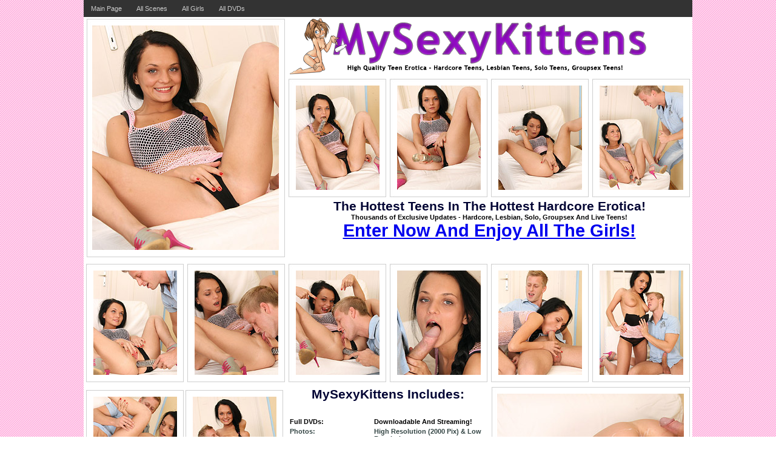

--- FILE ---
content_type: text/html;charset=UTF-8
request_url: https://galleries.imctrck.com/1/37175/36376/index.html
body_size: 9562
content:
<html>
<head>
<title>Mysexykittens</title>
<link rel="stylesheet" type="text/css" href="images/sheet.css" />

</head>

<body background="images/bg.jpg" bgcolor="#ffffff" topmargin="0" bottommargin="0" leftmargin="0" rightmargin="0">

<center>



<table width="1004" bgcolor="ffffff" cellpadding="0" cellspacing="0">
<tr>
<td width="100%" align="center">

						
<ul id="menu">
   <li><a href="http://click.imctrck.com/ct?id=37175&banner=2097" target="_self">Main Page</a></li>
   <li><a href="http://click.imctrck.com/ct?id=37175&banner=2097&url=/f/allscenes/index.html" target="_self">All Scenes</a></li>
   <li><a href="http://click.imctrck.com/ct?id=37175&banner=2097&url=/f/allteens/index.html" target="_self">All Girls</a></li>
   <li><a href="http://click.imctrck.com/ct?id=37175&banner=2097&url=/f/dvds/index.html" target="_self">All DVDs</a></li>
</ul>
                    



<table width="1002" height="400" cellpadding="0" cellspacing="0">
<tr>
<td width="334" align="center">

	<table width="328" height="393" background="images/thumbbig.jpg" border="0" cellpadding="0" cellspacing="0">
	<tr align="center" valign="middle">
	<td width="328" height="393" align="center" valign="middle">
	<a href="images/1.jpg"><img src="tn/1.jpg" width="308" height="370" border="0"></a>
	</td>
	</tr>
	</table>

</td>
<td width="668" valign="top" align="center">

<img src="images/logo.gif">


<table width="668" height="200" cellpadding="0" cellspacing="0">
<tr>
<td width="167" align="center">
	<table width="161" height="195" background="images/thumbsmall.jpg" border="0" cellpadding="0" cellspacing="0">
	<tr align="center" valign="middle">
	<td width="161" height="195" align="center" valign="middle">
	<a href="images/2.jpg"><img src="tn/2.jpg" width="138" height="172" border="0"></a>
	</td>
	</tr>
	</table>
</td>
<td width="167" align="center">
	<table width="161" height="195" background="images/thumbsmall.jpg" border="0" cellpadding="0" cellspacing="0">
	<tr align="center" valign="middle">
	<td width="161" height="195" align="center" valign="middle">
	<a href="images/3.jpg"><img src="tn/3.jpg" width="138" height="172" border="0"></a>
	</td>
	</tr>
	</table>
</td>
<td width="167" align="center">
	<table width="161" height="195" background="images/thumbsmall.jpg" border="0" cellpadding="0" cellspacing="0">
	<tr align="center" valign="middle">
	<td width="161" height="195" align="center" valign="middle">
	<a href="images/4.jpg"><img src="tn/4.jpg" width="138" height="172" border="0"></a>
	</td>
	</tr>
	</table>
</td>
<td width="167" align="center">
	<table width="161" height="195" background="images/thumbsmall.jpg" border="0" cellpadding="0" cellspacing="0">
	<tr align="center" valign="middle">
	<td width="161" height="195" align="center" valign="middle">
	<a href="images/5.jpg"><img src="tn/5.jpg" width="138" height="172" border="0"></a>
	</td>
	</tr>
	</table>
</td>
</tr>
</table>

	<table width="668" border="0" cellpadding="0" cellspacing="0">
	<tr>
	<td class="style1" align="center">
	The Hottest Teens In The Hottest Hardcore Erotica!
	</td>
	</tr>
	<tr>
	<td class="style2" align="center">
	Thousands of Exclusive Updates - Hardcore, Lesbian, Solo, Groupsex And Live Teens!
	</td>
	</tr>
	<tr>
	<td class="style3" align="center">
	<a href="http://click.imctrck.com/ct?id=37175&banner=2097">Enter Now And Enjoy All The Girls!</a>
	</td>
	</tr>
	</table>


</td>
</tr>
</table>


<table width="1002" height="210" cellpadding="0" cellspacing="0">
<tr>
<td width="167" align="center">
	<table width="161" height="195" background="images/thumbsmall.jpg" border="0" cellpadding="0" cellspacing="0">
	<tr align="center" valign="middle">
	<td width="161" height="195" align="center" valign="middle">
	<a href="images/6.jpg"><img src="tn/6.jpg" width="138" height="172" border="0"></a>
	</td>
	</tr>
	</table>
</td>
<td width="167" align="center">
	<table width="161" height="195" background="images/thumbsmall.jpg" border="0" cellpadding="0" cellspacing="0">
	<tr align="center" valign="middle">
	<td width="161" height="195" align="center" valign="middle">
	<a href="images/7.jpg"><img src="tn/7.jpg" width="138" height="172" border="0"></a>
	</td>
	</tr>
	</table>
</td>
<td width="167" align="center">
	<table width="161" height="195" background="images/thumbsmall.jpg" border="0" cellpadding="0" cellspacing="0">
	<tr align="center" valign="middle">
	<td width="161" height="195" align="center" valign="middle">
	<a href="images/8.jpg"><img src="tn/8.jpg" width="138" height="172" border="0"></a>
	</td>
	</tr>
	</table>
</td>
<td width="167" align="center">
	<table width="161" height="195" background="images/thumbsmall.jpg" border="0" cellpadding="0" cellspacing="0">
	<tr align="center" valign="middle">
	<td width="161" height="195" align="center" valign="middle">
	<a href="images/9.jpg"><img src="tn/9.jpg" width="138" height="172" border="0"></a>
	</td>
	</tr>
	</table>
</td>
<td width="167" align="center">
	<table width="161" height="195" background="images/thumbsmall.jpg" border="0" cellpadding="0" cellspacing="0">
	<tr align="center" valign="middle">
	<td width="161" height="195" align="center" valign="middle">
	<a href="images/10.jpg"><img src="tn/10.jpg" width="138" height="172" border="0"></a>
	</td>
	</tr>
	</table>
</td>
<td width="167" align="center">
	<table width="161" height="195" background="images/thumbsmall.jpg" border="0" cellpadding="0" cellspacing="0">
	<tr align="center" valign="middle">
	<td width="161" height="195" align="center" valign="middle">
	<a href="images/11.jpg"><img src="tn/11.jpg" width="138" height="172" border="0"></a>
	</td>
	</tr>
	</table>
</td>
</tr>
</table>



<table width="1002" height="410" cellpadding="0" cellspacing="0">
<tr>
<td width="334" align="center">

	<table width="334" height="410" cellpadding="0" cellspacing="0">
	<tr>
	<td width="167" align="center">
		<table width="161" height="195" background="images/thumbsmall.jpg" border="0" cellpadding="0" cellspacing="0">
		<tr align="center" valign="middle">
		<td width="161" height="195" align="center" valign="middle">
		<a href="images/12.jpg"><img src="tn/12.jpg" width="138" height="172" border="0"></a>
		</td>
		</tr>
		</table>
		</td>
		<td width="167">
		<table width="161" height="195" background="images/thumbsmall.jpg" border="0" cellpadding="0" cellspacing="0">
		<tr align="center" valign="middle">
		<td width="161" height="195" align="center" valign="middle">
		<a href="images/13.jpg"><img src="tn/13.jpg" width="138" height="172" border="0"></a>
		</td>
		</tr>
		</table>
	</td>
	</tr>
	<tr>
	<td width="167" align="center">
		<table width="161" height="195" background="images/thumbsmall.jpg" border="0" cellpadding="0" cellspacing="0">
		<tr align="center" valign="middle">
		<td width="161" height="195" align="center" valign="middle">
		<a href="images/14.jpg"><img src="tn/14.jpg" width="138" height="172" border="0"></a>
		</td>
		</tr>
		</table>
		</td>
		<td width="167">
		<table width="161" height="195" background="images/thumbsmall.jpg" border="0" cellpadding="0" cellspacing="0">
		<tr align="center" valign="middle">
		<td width="161" height="195" align="center" valign="middle">
		<a href="images/15.jpg"><img src="tn/15.jpg" width="138" height="172" border="0"></a>
		</td>
		</tr>
		</table>
	</td>
	</tr>
	</table>
</td>





</td>
<td width="334" valign="top">


	<table width="334" border="0" cellpadding="0" cellspacing="0">
	<tr>
	<td class="style1" align="center">
	MySexyKittens Includes:<br><br>
	</td>
	</tr>
	<tr>
	<td class="style2" align="center">
		<table width="330">
		<tr>
		<td width="140"class="style2" valign="top">
		Full DVDs:
		</td>	
		<td width="190"class="style2" valign="top">
		Downloadable And Streaming!
		</td>
		</tr>
		<tr>
		<td width="140"class="style4" valign="top">
		Photos:
		</td>	
		<td width="190"class="style4" valign="top">
		High Resolution (2000 Pix) & Low Resolution
		</td>
		</tr>
		<tr>
		<td width="140"class="style2" valign="top">
		Live Girls:
		</td>	
		<td width="190"class="style2" valign="top">
		Yes, Free Unlimited Hardcore Webcam Girls!
		</td>
		</tr>
		<tr>
		<td width="140"class="style4" valign="top">
		Bonus:
		</td>	
		<td width="190"class="style4" valign="top">
		Bonus Access To Other Sites
		</td>
		</tr>
		<tr>
		<td width="140"class="style2" valign="top">
		Extras:
		</td>	
		<td width="190"class="style2" valign="top">
		Downloadable Zip files, Girl Profiles, Ratings and much more!
		</td>
		</tr>
		</table><br>
	</td>
	</tr>
	<tr>
	<td class="style6" align="center">
	<a href="http://click.imctrck.com/ct?id=37175&banner=2097">Enter Now <br>To Watch More!</a>
	</td>
	</tr>
	</table>



</td>
<td width="334" valign="top" align="center">

	<table width="328" height="393" background="images/thumbbig.jpg" border="0" cellpadding="0" cellspacing="0">
	<tr align="center" valign="middle">
	<td width="328" height="393" align="center" valign="middle">
	<a href="images/16.jpg"><img src="tn/16.jpg" width="308" height="370" border="0"></a>
	</td>
	</tr>
	</table>

</td>
</tr>
</table>

	<br><br><br>
	<table width="100%" border="0" cellpadding="0" cellspacing="0">
	<tr>
	<td align="center" class="style5">
	18 U.S.C. Section 2257 Compliance Notice http://imco.nl/2257/ 
	</td>
	</tr>
	</table>



</td>
</tr>
</table>


</center>


</body>
</html>


--- FILE ---
content_type: text/css;charset=UTF-8
request_url: https://galleries.imctrck.com/1/37175/36376/images/sheet.css
body_size: 1467
content:
body {
	margin-left: 0px;
	margin-top: 0px;
	margin-right: 0px;
	margin-bottom: 0px;
}
.style1 {
	color: #000000;
	font-size: 21px;
	font-family: Verdana, Arial, Helvetica, sans-serif;
	font-weight: bold;
	color: 333;
}
.style2 {
	color: #000000;
	font-size: 11px;
	font-family: Verdana, Arial, Helvetica, sans-serif;
	font-weight: bold;
	color: 000000;
}
.style3 {
	color: #000000;
	font-size: 29px;
	font-family: Verdana, Arial, Helvetica, sans-serif;
	font-weight: bold;
	color: 0000ff;
}
.style4 {
	color: #000000;
	font-size: 11px;
	font-family: Verdana, Arial, Helvetica, sans-serif;
	font-weight: bold;
	color: 344544;
}
.style5 {
	color: #000000;
	font-size: 9px;
	font-family: Verdana, Arial, Helvetica, sans-serif;
	color: 000000;
}
.style6 {
	color: #000000;
	font-size: 35px;
	font-family: Verdana, Arial, Helvetica, sans-serif;
	font-weight: bold;
	color: 0000ff;
}
#menu {
	background: #333;
	float: left;
	list-style: none;
	margin: 0;
	padding: 0;
	width: 100%;
}
#menu li {
	float: left;
	font: 67.5% "Lucida Sans Unicode", "Bitstream Vera Sans", "Trebuchet Unicode MS", "Lucida Grande", Verdana, Helvetica, sans-serif;
	margin: 0;
	padding: 0;
}
#menu a {
	background: #333 url("images/seperator.gif") bottom right no-repeat;
	color: #ccc;
	display: block;
	float: left;
	margin: 0;
	padding: 8px 12px;
	text-decoration: none;
	font-weight:normal;
}
#menu a:hover {
	background: #920dc3 url("images/hover.gif") bottom center no-repeat;
	color: #fff;
	padding-bottom: 8px;
	}                   